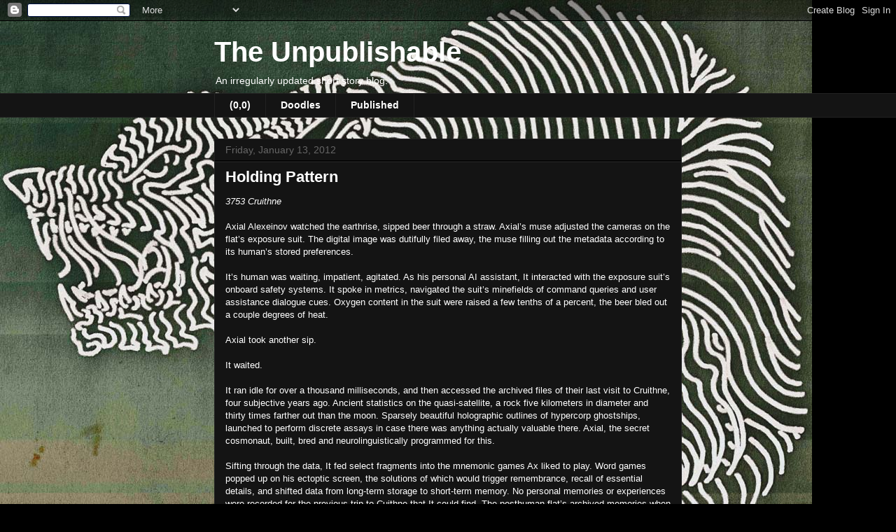

--- FILE ---
content_type: text/html; charset=UTF-8
request_url: http://www.the-unpublishable.com/2012/01/holding-pattern.html
body_size: 19244
content:
<!DOCTYPE html>
<html class='v2' dir='ltr' lang='en'>
<head>
<link href='https://www.blogger.com/static/v1/widgets/335934321-css_bundle_v2.css' rel='stylesheet' type='text/css'/>
<meta content='width=1100' name='viewport'/>
<meta content='text/html; charset=UTF-8' http-equiv='Content-Type'/>
<meta content='blogger' name='generator'/>
<link href='http://www.the-unpublishable.com/favicon.ico' rel='icon' type='image/x-icon'/>
<link href='http://www.the-unpublishable.com/2012/01/holding-pattern.html' rel='canonical'/>
<link rel="alternate" type="application/atom+xml" title="The Unpublishable - Atom" href="http://www.the-unpublishable.com/feeds/posts/default" />
<link rel="alternate" type="application/rss+xml" title="The Unpublishable - RSS" href="http://www.the-unpublishable.com/feeds/posts/default?alt=rss" />
<link rel="service.post" type="application/atom+xml" title="The Unpublishable - Atom" href="https://www.blogger.com/feeds/7478490912429914783/posts/default" />

<link rel="alternate" type="application/atom+xml" title="The Unpublishable - Atom" href="http://www.the-unpublishable.com/feeds/2217023571772662228/comments/default" />
<!--Can't find substitution for tag [blog.ieCssRetrofitLinks]-->
<meta content='http://www.the-unpublishable.com/2012/01/holding-pattern.html' property='og:url'/>
<meta content='Holding Pattern' property='og:title'/>
<meta content='A weekly writing blog of original weird fiction.' property='og:description'/>
<title>The Unpublishable: Holding Pattern</title>
<style id='page-skin-1' type='text/css'><!--
/*
-----------------------------------------------
Blogger Template Style
Name:     Awesome Inc.
Designer: Tina Chen
URL:      tinachen.org
----------------------------------------------- */
/* Variable definitions
====================
<Variable name="keycolor" description="Main Color" type="color" default="#ffffff"/>
<Group description="Page" selector="body">
<Variable name="body.font" description="Font" type="font"
default="normal normal 13px Arial, Tahoma, Helvetica, FreeSans, sans-serif"/>
<Variable name="body.background.color" description="Background Color" type="color" default="#000000"/>
<Variable name="body.text.color" description="Text Color" type="color" default="#ffffff"/>
</Group>
<Group description="Links" selector=".main-inner">
<Variable name="link.color" description="Link Color" type="color" default="#888888"/>
<Variable name="link.visited.color" description="Visited Color" type="color" default="#444444"/>
<Variable name="link.hover.color" description="Hover Color" type="color" default="#cccccc"/>
</Group>
<Group description="Blog Title" selector=".header h1">
<Variable name="header.font" description="Title Font" type="font"
default="normal bold 40px Arial, Tahoma, Helvetica, FreeSans, sans-serif"/>
<Variable name="header.text.color" description="Title Color" type="color" default="#ffffff" />
<Variable name="header.background.color" description="Header Background" type="color" default="transparent" />
</Group>
<Group description="Blog Description" selector=".header .description">
<Variable name="description.font" description="Font" type="font"
default="normal normal 14px Arial, Tahoma, Helvetica, FreeSans, sans-serif"/>
<Variable name="description.text.color" description="Text Color" type="color"
default="#ffffff" />
</Group>
<Group description="Tabs Text" selector=".tabs-inner .widget li a">
<Variable name="tabs.font" description="Font" type="font"
default="normal bold 14px Arial, Tahoma, Helvetica, FreeSans, sans-serif"/>
<Variable name="tabs.text.color" description="Text Color" type="color" default="#ffffff"/>
<Variable name="tabs.selected.text.color" description="Selected Color" type="color" default="#ffffff"/>
</Group>
<Group description="Tabs Background" selector=".tabs-outer .PageList">
<Variable name="tabs.background.color" description="Background Color" type="color" default="#141414"/>
<Variable name="tabs.selected.background.color" description="Selected Color" type="color" default="#444444"/>
<Variable name="tabs.border.color" description="Border Color" type="color" default="#222222"/>
</Group>
<Group description="Date Header" selector=".main-inner .widget h2.date-header, .main-inner .widget h2.date-header span">
<Variable name="date.font" description="Font" type="font"
default="normal normal 14px Arial, Tahoma, Helvetica, FreeSans, sans-serif"/>
<Variable name="date.text.color" description="Text Color" type="color" default="#666666"/>
<Variable name="date.border.color" description="Border Color" type="color" default="#222222"/>
</Group>
<Group description="Post Title" selector="h3.post-title, h4, h3.post-title a">
<Variable name="post.title.font" description="Font" type="font"
default="normal bold 22px Arial, Tahoma, Helvetica, FreeSans, sans-serif"/>
<Variable name="post.title.text.color" description="Text Color" type="color" default="#ffffff"/>
</Group>
<Group description="Post Background" selector=".post">
<Variable name="post.background.color" description="Background Color" type="color" default="#141414" />
<Variable name="post.border.color" description="Border Color" type="color" default="#222222" />
<Variable name="post.border.bevel.color" description="Bevel Color" type="color" default="#222222"/>
</Group>
<Group description="Gadget Title" selector="h2">
<Variable name="widget.title.font" description="Font" type="font"
default="normal bold 14px Arial, Tahoma, Helvetica, FreeSans, sans-serif"/>
<Variable name="widget.title.text.color" description="Text Color" type="color" default="#ffffff"/>
</Group>
<Group description="Gadget Text" selector=".sidebar .widget">
<Variable name="widget.font" description="Font" type="font"
default="normal normal 14px Arial, Tahoma, Helvetica, FreeSans, sans-serif"/>
<Variable name="widget.text.color" description="Text Color" type="color" default="#ffffff"/>
<Variable name="widget.alternate.text.color" description="Alternate Color" type="color" default="#666666"/>
</Group>
<Group description="Gadget Links" selector=".sidebar .widget">
<Variable name="widget.link.color" description="Link Color" type="color" default="#888888"/>
<Variable name="widget.link.visited.color" description="Visited Color" type="color" default="#444444"/>
<Variable name="widget.link.hover.color" description="Hover Color" type="color" default="#cccccc"/>
</Group>
<Group description="Gadget Background" selector=".sidebar .widget">
<Variable name="widget.background.color" description="Background Color" type="color" default="#141414"/>
<Variable name="widget.border.color" description="Border Color" type="color" default="#222222"/>
<Variable name="widget.border.bevel.color" description="Bevel Color" type="color" default="#000000"/>
</Group>
<Group description="Sidebar Background" selector=".column-left-inner .column-right-inner">
<Variable name="widget.outer.background.color" description="Background Color" type="color" default="transparent" />
</Group>
<Group description="Images" selector=".main-inner">
<Variable name="image.background.color" description="Background Color" type="color" default="transparent"/>
<Variable name="image.border.color" description="Border Color" type="color" default="transparent"/>
</Group>
<Group description="Feed" selector=".blog-feeds">
<Variable name="feed.text.color" description="Text Color" type="color" default="#ffffff"/>
</Group>
<Group description="Feed Links" selector=".blog-feeds">
<Variable name="feed.link.color" description="Link Color" type="color" default="#888888"/>
<Variable name="feed.link.visited.color" description="Visited Color" type="color" default="#444444"/>
<Variable name="feed.link.hover.color" description="Hover Color" type="color" default="#cccccc"/>
</Group>
<Group description="Pager" selector=".blog-pager">
<Variable name="pager.background.color" description="Background Color" type="color" default="#141414" />
</Group>
<Group description="Footer" selector=".footer-outer">
<Variable name="footer.background.color" description="Background Color" type="color" default="#141414" />
<Variable name="footer.text.color" description="Text Color" type="color" default="#ffffff" />
</Group>
<Variable name="title.shadow.spread" description="Title Shadow" type="length" default="-1px"/>
<Variable name="body.background" description="Body Background" type="background"
color="#000000"
default="$(color) none repeat scroll top left"/>
<Variable name="body.background.gradient.cap" description="Body Gradient Cap" type="url"
default="none"/>
<Variable name="body.background.size" description="Body Background Size" type="string" default="auto"/>
<Variable name="tabs.background.gradient" description="Tabs Background Gradient" type="url"
default="none"/>
<Variable name="header.background.gradient" description="Header Background Gradient" type="url" default="none" />
<Variable name="header.padding.top" description="Header Top Padding" type="length" default="22px" />
<Variable name="header.margin.top" description="Header Top Margin" type="length" default="0" />
<Variable name="header.margin.bottom" description="Header Bottom Margin" type="length" default="0" />
<Variable name="widget.padding.top" description="Widget Padding Top" type="length" default="8px" />
<Variable name="widget.padding.side" description="Widget Padding Side" type="length" default="15px" />
<Variable name="widget.outer.margin.top" description="Widget Top Margin" type="length" default="0" />
<Variable name="widget.outer.background.gradient" description="Gradient" type="url" default="none" />
<Variable name="widget.border.radius" description="Gadget Border Radius" type="length" default="0" />
<Variable name="outer.shadow.spread" description="Outer Shadow Size" type="length" default="0" />
<Variable name="date.header.border.radius.top" description="Date Header Border Radius Top" type="length" default="0" />
<Variable name="date.header.position" description="Date Header Position" type="length" default="15px" />
<Variable name="date.space" description="Date Space" type="length" default="30px" />
<Variable name="date.position" description="Date Float" type="string" default="static" />
<Variable name="date.padding.bottom" description="Date Padding Bottom" type="length" default="0" />
<Variable name="date.border.size" description="Date Border Size" type="length" default="0" />
<Variable name="date.background" description="Date Background" type="background" color="transparent"
default="$(color) none no-repeat scroll top left" />
<Variable name="date.first.border.radius.top" description="Date First top radius" type="length" default="0" />
<Variable name="date.last.space.bottom" description="Date Last Space Bottom" type="length"
default="20px" />
<Variable name="date.last.border.radius.bottom" description="Date Last bottom radius" type="length" default="0" />
<Variable name="post.first.padding.top" description="First Post Padding Top" type="length" default="0" />
<Variable name="image.shadow.spread" description="Image Shadow Size" type="length" default="0"/>
<Variable name="image.border.radius" description="Image Border Radius" type="length" default="0"/>
<Variable name="separator.outdent" description="Separator Outdent" type="length" default="15px" />
<Variable name="title.separator.border.size" description="Widget Title Border Size" type="length" default="1px" />
<Variable name="list.separator.border.size" description="List Separator Border Size" type="length" default="1px" />
<Variable name="shadow.spread" description="Shadow Size" type="length" default="0"/>
<Variable name="startSide" description="Side where text starts in blog language" type="automatic" default="left"/>
<Variable name="endSide" description="Side where text ends in blog language" type="automatic" default="right"/>
<Variable name="date.side" description="Side where date header is placed" type="string" default="right"/>
<Variable name="pager.border.radius.top" description="Pager Border Top Radius" type="length" default="0" />
<Variable name="pager.space.top" description="Pager Top Space" type="length" default="1em" />
<Variable name="footer.background.gradient" description="Background Gradient" type="url" default="none" />
<Variable name="mobile.background.size" description="Mobile Background Size" type="string"
default="auto"/>
<Variable name="mobile.background.overlay" description="Mobile Background Overlay" type="string"
default="transparent none repeat scroll top left"/>
<Variable name="mobile.button.color" description="Mobile Button Color" type="color" default="#ffffff" />
*/
/* Content
----------------------------------------------- */
body, .body-fauxcolumn-outer {
font: normal normal 13px Arial, Tahoma, Helvetica, FreeSans, sans-serif;
color: #ffffff;
background: #000000 url(https://blogger.googleusercontent.com/img/b/R29vZ2xl/AVvXsEjWzbZGCZstqT6uk2B4ByEPItn3lKUU8BRaQXHW5FsGxT17geWFX7zzBj2GWVpifu4nEsd3cN-iPQYNOugruwcPp2Y5E9f0XVoGVRXs8pXxEbQhonCZvxwb70BlcJpPysxM-fmzdGkQlIw/s1600/Rat2.jpg) no-repeat scroll top left;
}
html body .content-outer {
min-width: 0;
max-width: 100%;
width: 100%;
}
a:link {
text-decoration: none;
color: #888888;
}
a:visited {
text-decoration: none;
color: #444444;
}
a:hover {
text-decoration: underline;
color: #cccccc;
}
.body-fauxcolumn-outer .cap-top {
position: absolute;
z-index: 1;
height: 276px;
width: 100%;
background: transparent none repeat-x scroll top left;
_background-image: none;
}
/* Columns
----------------------------------------------- */
.content-inner {
padding: 0;
}
.header-inner .section {
margin: 0 16px;
}
.tabs-inner .section {
margin: 0 16px;
}
.main-inner {
padding-top: 30px;
}
.main-inner .column-center-inner,
.main-inner .column-left-inner,
.main-inner .column-right-inner {
padding: 0 5px;
}
*+html body .main-inner .column-center-inner {
margin-top: -30px;
}
#layout .main-inner .column-center-inner {
margin-top: 0;
}
/* Header
----------------------------------------------- */
.header-outer {
margin: 0 0 0 0;
background: transparent none repeat scroll 0 0;
}
.Header h1 {
font: normal bold 40px Arial, Tahoma, Helvetica, FreeSans, sans-serif;
color: #ffffff;
text-shadow: 0 0 -1px #000000;
}
.Header h1 a {
color: #ffffff;
}
.Header .description {
font: normal normal 14px Arial, Tahoma, Helvetica, FreeSans, sans-serif;
color: #ffffff;
}
.header-inner .Header .titlewrapper,
.header-inner .Header .descriptionwrapper {
padding-left: 0;
padding-right: 0;
margin-bottom: 0;
}
.header-inner .Header .titlewrapper {
padding-top: 22px;
}
/* Tabs
----------------------------------------------- */
.tabs-outer {
overflow: hidden;
position: relative;
background: #141414 none repeat scroll 0 0;
}
#layout .tabs-outer {
overflow: visible;
}
.tabs-cap-top, .tabs-cap-bottom {
position: absolute;
width: 100%;
border-top: 1px solid #222222;
}
.tabs-cap-bottom {
bottom: 0;
}
.tabs-inner .widget li a {
display: inline-block;
margin: 0;
padding: .6em 1.5em;
font: normal bold 14px Arial, Tahoma, Helvetica, FreeSans, sans-serif;
color: #ffffff;
border-top: 1px solid #222222;
border-bottom: 1px solid #222222;
border-left: 1px solid #222222;
height: 16px;
line-height: 16px;
}
.tabs-inner .widget li:last-child a {
border-right: 1px solid #222222;
}
.tabs-inner .widget li.selected a, .tabs-inner .widget li a:hover {
background: #444444 none repeat-x scroll 0 -100px;
color: #ffffff;
}
/* Headings
----------------------------------------------- */
h2 {
font: normal bold 14px Arial, Tahoma, Helvetica, FreeSans, sans-serif;
color: #ffffff;
}
/* Widgets
----------------------------------------------- */
.main-inner .section {
margin: 0 27px;
padding: 0;
}
.main-inner .column-left-outer,
.main-inner .column-right-outer {
margin-top: 0;
}
#layout .main-inner .column-left-outer,
#layout .main-inner .column-right-outer {
margin-top: 0;
}
.main-inner .column-left-inner,
.main-inner .column-right-inner {
background: transparent none repeat 0 0;
-moz-box-shadow: 0 0 0 rgba(0, 0, 0, .2);
-webkit-box-shadow: 0 0 0 rgba(0, 0, 0, .2);
-goog-ms-box-shadow: 0 0 0 rgba(0, 0, 0, .2);
box-shadow: 0 0 0 rgba(0, 0, 0, .2);
-moz-border-radius: 0;
-webkit-border-radius: 0;
-goog-ms-border-radius: 0;
border-radius: 0;
}
#layout .main-inner .column-left-inner,
#layout .main-inner .column-right-inner {
margin-top: 0;
}
.sidebar .widget {
font: normal normal 14px Arial, Tahoma, Helvetica, FreeSans, sans-serif;
color: #ffffff;
}
.sidebar .widget a:link {
color: #888888;
}
.sidebar .widget a:visited {
color: #444444;
}
.sidebar .widget a:hover {
color: #cccccc;
}
.sidebar .widget h2 {
text-shadow: 0 0 -1px #000000;
}
.main-inner .widget {
background-color: #141414;
border: 1px solid #222222;
padding: 0 15px 15px;
margin: 20px -16px;
-moz-box-shadow: 0 0 0 rgba(0, 0, 0, .2);
-webkit-box-shadow: 0 0 0 rgba(0, 0, 0, .2);
-goog-ms-box-shadow: 0 0 0 rgba(0, 0, 0, .2);
box-shadow: 0 0 0 rgba(0, 0, 0, .2);
-moz-border-radius: 0;
-webkit-border-radius: 0;
-goog-ms-border-radius: 0;
border-radius: 0;
}
.main-inner .widget h2 {
margin: 0 -15px;
padding: .6em 15px .5em;
border-bottom: 1px solid #000000;
}
.footer-inner .widget h2 {
padding: 0 0 .4em;
border-bottom: 1px solid #000000;
}
.main-inner .widget h2 + div, .footer-inner .widget h2 + div {
border-top: 1px solid #222222;
padding-top: 8px;
}
.main-inner .widget .widget-content {
margin: 0 -15px;
padding: 7px 15px 0;
}
.main-inner .widget ul, .main-inner .widget #ArchiveList ul.flat {
margin: -8px -15px 0;
padding: 0;
list-style: none;
}
.main-inner .widget #ArchiveList {
margin: -8px 0 0;
}
.main-inner .widget ul li, .main-inner .widget #ArchiveList ul.flat li {
padding: .5em 15px;
text-indent: 0;
color: #666666;
border-top: 1px solid #222222;
border-bottom: 1px solid #000000;
}
.main-inner .widget #ArchiveList ul li {
padding-top: .25em;
padding-bottom: .25em;
}
.main-inner .widget ul li:first-child, .main-inner .widget #ArchiveList ul.flat li:first-child {
border-top: none;
}
.main-inner .widget ul li:last-child, .main-inner .widget #ArchiveList ul.flat li:last-child {
border-bottom: none;
}
.post-body {
position: relative;
}
.main-inner .widget .post-body ul {
padding: 0 2.5em;
margin: .5em 0;
list-style: disc;
}
.main-inner .widget .post-body ul li {
padding: 0.25em 0;
margin-bottom: .25em;
color: #ffffff;
border: none;
}
.footer-inner .widget ul {
padding: 0;
list-style: none;
}
.widget .zippy {
color: #666666;
}
/* Posts
----------------------------------------------- */
body .main-inner .Blog {
padding: 0;
margin-bottom: 1em;
background-color: transparent;
border: none;
-moz-box-shadow: 0 0 0 rgba(0, 0, 0, 0);
-webkit-box-shadow: 0 0 0 rgba(0, 0, 0, 0);
-goog-ms-box-shadow: 0 0 0 rgba(0, 0, 0, 0);
box-shadow: 0 0 0 rgba(0, 0, 0, 0);
}
.main-inner .section:last-child .Blog:last-child {
padding: 0;
margin-bottom: 1em;
}
.main-inner .widget h2.date-header {
margin: 0 -15px 1px;
padding: 0 0 0 0;
font: normal normal 14px Arial, Tahoma, Helvetica, FreeSans, sans-serif;
color: #666666;
background: transparent none no-repeat scroll top left;
border-top: 0 solid #222222;
border-bottom: 1px solid #000000;
-moz-border-radius-topleft: 0;
-moz-border-radius-topright: 0;
-webkit-border-top-left-radius: 0;
-webkit-border-top-right-radius: 0;
border-top-left-radius: 0;
border-top-right-radius: 0;
position: static;
bottom: 100%;
right: 15px;
text-shadow: 0 0 -1px #000000;
}
.main-inner .widget h2.date-header span {
font: normal normal 14px Arial, Tahoma, Helvetica, FreeSans, sans-serif;
display: block;
padding: .5em 15px;
border-left: 0 solid #222222;
border-right: 0 solid #222222;
}
.date-outer {
position: relative;
margin: 30px 0 20px;
padding: 0 15px;
background-color: #141414;
border: 1px solid #222222;
-moz-box-shadow: 0 0 0 rgba(0, 0, 0, .2);
-webkit-box-shadow: 0 0 0 rgba(0, 0, 0, .2);
-goog-ms-box-shadow: 0 0 0 rgba(0, 0, 0, .2);
box-shadow: 0 0 0 rgba(0, 0, 0, .2);
-moz-border-radius: 0;
-webkit-border-radius: 0;
-goog-ms-border-radius: 0;
border-radius: 0;
}
.date-outer:first-child {
margin-top: 0;
}
.date-outer:last-child {
margin-bottom: 20px;
-moz-border-radius-bottomleft: 0;
-moz-border-radius-bottomright: 0;
-webkit-border-bottom-left-radius: 0;
-webkit-border-bottom-right-radius: 0;
-goog-ms-border-bottom-left-radius: 0;
-goog-ms-border-bottom-right-radius: 0;
border-bottom-left-radius: 0;
border-bottom-right-radius: 0;
}
.date-posts {
margin: 0 -15px;
padding: 0 15px;
clear: both;
}
.post-outer, .inline-ad {
border-top: 1px solid #222222;
margin: 0 -15px;
padding: 15px 15px;
}
.post-outer {
padding-bottom: 10px;
}
.post-outer:first-child {
padding-top: 0;
border-top: none;
}
.post-outer:last-child, .inline-ad:last-child {
border-bottom: none;
}
.post-body {
position: relative;
}
.post-body img {
padding: 8px;
background: #222222;
border: 1px solid transparent;
-moz-box-shadow: 0 0 0 rgba(0, 0, 0, .2);
-webkit-box-shadow: 0 0 0 rgba(0, 0, 0, .2);
box-shadow: 0 0 0 rgba(0, 0, 0, .2);
-moz-border-radius: 0;
-webkit-border-radius: 0;
border-radius: 0;
}
h3.post-title, h4 {
font: normal bold 22px Arial, Tahoma, Helvetica, FreeSans, sans-serif;
color: #ffffff;
}
h3.post-title a {
font: normal bold 22px Arial, Tahoma, Helvetica, FreeSans, sans-serif;
color: #ffffff;
}
h3.post-title a:hover {
color: #cccccc;
text-decoration: underline;
}
.post-header {
margin: 0 0 1em;
}
.post-body {
line-height: 1.4;
}
.post-outer h2 {
color: #ffffff;
}
.post-footer {
margin: 1.5em 0 0;
}
#blog-pager {
padding: 15px;
font-size: 120%;
background-color: #141414;
border: 1px solid #222222;
-moz-box-shadow: 0 0 0 rgba(0, 0, 0, .2);
-webkit-box-shadow: 0 0 0 rgba(0, 0, 0, .2);
-goog-ms-box-shadow: 0 0 0 rgba(0, 0, 0, .2);
box-shadow: 0 0 0 rgba(0, 0, 0, .2);
-moz-border-radius: 0;
-webkit-border-radius: 0;
-goog-ms-border-radius: 0;
border-radius: 0;
-moz-border-radius-topleft: 0;
-moz-border-radius-topright: 0;
-webkit-border-top-left-radius: 0;
-webkit-border-top-right-radius: 0;
-goog-ms-border-top-left-radius: 0;
-goog-ms-border-top-right-radius: 0;
border-top-left-radius: 0;
border-top-right-radius-topright: 0;
margin-top: 1em;
}
.blog-feeds, .post-feeds {
margin: 1em 0;
text-align: center;
color: #ffffff;
}
.blog-feeds a, .post-feeds a {
color: #888888;
}
.blog-feeds a:visited, .post-feeds a:visited {
color: #444444;
}
.blog-feeds a:hover, .post-feeds a:hover {
color: #cccccc;
}
.post-outer .comments {
margin-top: 2em;
}
/* Comments
----------------------------------------------- */
.comments .comments-content .icon.blog-author {
background-repeat: no-repeat;
background-image: url([data-uri]);
}
.comments .comments-content .loadmore a {
border-top: 1px solid #222222;
border-bottom: 1px solid #222222;
}
.comments .continue {
border-top: 2px solid #222222;
}
/* Footer
----------------------------------------------- */
.footer-outer {
margin: -0 0 -1px;
padding: 0 0 0;
color: #ffffff;
overflow: hidden;
}
.footer-fauxborder-left {
border-top: 1px solid #222222;
background: #141414 none repeat scroll 0 0;
-moz-box-shadow: 0 0 0 rgba(0, 0, 0, .2);
-webkit-box-shadow: 0 0 0 rgba(0, 0, 0, .2);
-goog-ms-box-shadow: 0 0 0 rgba(0, 0, 0, .2);
box-shadow: 0 0 0 rgba(0, 0, 0, .2);
margin: 0 -0;
}
/* Mobile
----------------------------------------------- */
body.mobile {
background-size: auto;
}
.mobile .body-fauxcolumn-outer {
background: transparent none repeat scroll top left;
}
*+html body.mobile .main-inner .column-center-inner {
margin-top: 0;
}
.mobile .main-inner .widget {
padding: 0 0 15px;
}
.mobile .main-inner .widget h2 + div,
.mobile .footer-inner .widget h2 + div {
border-top: none;
padding-top: 0;
}
.mobile .footer-inner .widget h2 {
padding: 0.5em 0;
border-bottom: none;
}
.mobile .main-inner .widget .widget-content {
margin: 0;
padding: 7px 0 0;
}
.mobile .main-inner .widget ul,
.mobile .main-inner .widget #ArchiveList ul.flat {
margin: 0 -15px 0;
}
.mobile .main-inner .widget h2.date-header {
right: 0;
}
.mobile .date-header span {
padding: 0.4em 0;
}
.mobile .date-outer:first-child {
margin-bottom: 0;
border: 1px solid #222222;
-moz-border-radius-topleft: 0;
-moz-border-radius-topright: 0;
-webkit-border-top-left-radius: 0;
-webkit-border-top-right-radius: 0;
-goog-ms-border-top-left-radius: 0;
-goog-ms-border-top-right-radius: 0;
border-top-left-radius: 0;
border-top-right-radius: 0;
}
.mobile .date-outer {
border-color: #222222;
border-width: 0 1px 1px;
}
.mobile .date-outer:last-child {
margin-bottom: 0;
}
.mobile .main-inner {
padding: 0;
}
.mobile .header-inner .section {
margin: 0;
}
.mobile .blog-posts {
padding: 0 10px;
}
.mobile .post-outer, .mobile .inline-ad {
padding: 5px 0;
}
.mobile .tabs-inner .section {
margin: 0 10px;
}
.mobile .main-inner .widget h2 {
margin: 0;
padding: 0;
}
.mobile .main-inner .widget h2.date-header span {
padding: 0;
}
.mobile .main-inner .widget .widget-content {
margin: 0;
padding: 7px 0 0;
}
.mobile #blog-pager {
border: 1px solid transparent;
background: #141414 none repeat scroll 0 0;
}
.mobile .main-inner .column-left-inner,
.mobile .main-inner .column-right-inner {
background: transparent none repeat 0 0;
-moz-box-shadow: none;
-webkit-box-shadow: none;
-goog-ms-box-shadow: none;
box-shadow: none;
}
.mobile .date-posts {
margin: 0;
padding: 0;
}
.mobile .footer-fauxborder-left {
margin: 0;
border-top: inherit;
}
.mobile .main-inner .section:last-child .Blog:last-child {
margin-bottom: 0;
}
.mobile-index-contents {
color: #ffffff;
}
.mobile .mobile-link-button {
background: #888888 none repeat scroll 0 0;
}
.mobile-link-button a:link, .mobile-link-button a:visited {
color: #ffffff;
}
.mobile .tabs-inner .PageList .widget-content {
background: transparent;
border-top: 1px solid;
border-color: #222222;
color: #ffffff;
}
.mobile .tabs-inner .PageList .widget-content .pagelist-arrow {
border-left: 1px solid #222222;
}

--></style>
<style id='template-skin-1' type='text/css'><!--
body {
min-width: 700px;
}
.content-outer, .content-fauxcolumn-outer, .region-inner {
min-width: 700px;
max-width: 700px;
_width: 700px;
}
.main-inner .columns {
padding-left: 0px;
padding-right: 0px;
}
.main-inner .fauxcolumn-center-outer {
left: 0px;
right: 0px;
/* IE6 does not respect left and right together */
_width: expression(this.parentNode.offsetWidth -
parseInt("0px") -
parseInt("0px") + 'px');
}
.main-inner .fauxcolumn-left-outer {
width: 0px;
}
.main-inner .fauxcolumn-right-outer {
width: 0px;
}
.main-inner .column-left-outer {
width: 0px;
right: 100%;
margin-left: -0px;
}
.main-inner .column-right-outer {
width: 0px;
margin-right: -0px;
}
#layout {
min-width: 0;
}
#layout .content-outer {
min-width: 0;
width: 800px;
}
#layout .region-inner {
min-width: 0;
width: auto;
}
body#layout div.add_widget {
padding: 8px;
}
body#layout div.add_widget a {
margin-left: 32px;
}
--></style>
<style>
    body {background-image:url(http\:\/\/1.bp.blogspot.com\/-er5HG7ezgwI\/TaOY9CrHW8I\/AAAAAAAAAAQ\/rQYHwmUrp6g\/s1600\/Rat2.jpg);}
    
@media (max-width: 200px) { body {background-image:url(http\:\/\/1.bp.blogspot.com\/-er5HG7ezgwI\/TaOY9CrHW8I\/AAAAAAAAAAQ\/rQYHwmUrp6g\/w200\/Rat2.jpg);}}
@media (max-width: 400px) and (min-width: 201px) { body {background-image:url(http\:\/\/1.bp.blogspot.com\/-er5HG7ezgwI\/TaOY9CrHW8I\/AAAAAAAAAAQ\/rQYHwmUrp6g\/w400\/Rat2.jpg);}}
@media (max-width: 800px) and (min-width: 401px) { body {background-image:url(http\:\/\/1.bp.blogspot.com\/-er5HG7ezgwI\/TaOY9CrHW8I\/AAAAAAAAAAQ\/rQYHwmUrp6g\/w800\/Rat2.jpg);}}
@media (max-width: 1200px) and (min-width: 801px) { body {background-image:url(http\:\/\/1.bp.blogspot.com\/-er5HG7ezgwI\/TaOY9CrHW8I\/AAAAAAAAAAQ\/rQYHwmUrp6g\/w1200\/Rat2.jpg);}}
/* Last tag covers anything over one higher than the previous max-size cap. */
@media (min-width: 1201px) { body {background-image:url(http\:\/\/1.bp.blogspot.com\/-er5HG7ezgwI\/TaOY9CrHW8I\/AAAAAAAAAAQ\/rQYHwmUrp6g\/w1600\/Rat2.jpg);}}
  </style>
<link href='https://www.blogger.com/dyn-css/authorization.css?targetBlogID=7478490912429914783&amp;zx=5e0d3e63-0a4a-412a-ab61-f5b3786e3e0e' media='none' onload='if(media!=&#39;all&#39;)media=&#39;all&#39;' rel='stylesheet'/><noscript><link href='https://www.blogger.com/dyn-css/authorization.css?targetBlogID=7478490912429914783&amp;zx=5e0d3e63-0a4a-412a-ab61-f5b3786e3e0e' rel='stylesheet'/></noscript>
<meta name='google-adsense-platform-account' content='ca-host-pub-1556223355139109'/>
<meta name='google-adsense-platform-domain' content='blogspot.com'/>

</head>
<body class='loading'>
<div class='navbar section' id='navbar' name='Navbar'><div class='widget Navbar' data-version='1' id='Navbar1'><script type="text/javascript">
    function setAttributeOnload(object, attribute, val) {
      if(window.addEventListener) {
        window.addEventListener('load',
          function(){ object[attribute] = val; }, false);
      } else {
        window.attachEvent('onload', function(){ object[attribute] = val; });
      }
    }
  </script>
<div id="navbar-iframe-container"></div>
<script type="text/javascript" src="https://apis.google.com/js/platform.js"></script>
<script type="text/javascript">
      gapi.load("gapi.iframes:gapi.iframes.style.bubble", function() {
        if (gapi.iframes && gapi.iframes.getContext) {
          gapi.iframes.getContext().openChild({
              url: 'https://www.blogger.com/navbar/7478490912429914783?po\x3d2217023571772662228\x26origin\x3dhttp://www.the-unpublishable.com',
              where: document.getElementById("navbar-iframe-container"),
              id: "navbar-iframe"
          });
        }
      });
    </script><script type="text/javascript">
(function() {
var script = document.createElement('script');
script.type = 'text/javascript';
script.src = '//pagead2.googlesyndication.com/pagead/js/google_top_exp.js';
var head = document.getElementsByTagName('head')[0];
if (head) {
head.appendChild(script);
}})();
</script>
</div></div>
<div class='body-fauxcolumns'>
<div class='fauxcolumn-outer body-fauxcolumn-outer'>
<div class='cap-top'>
<div class='cap-left'></div>
<div class='cap-right'></div>
</div>
<div class='fauxborder-left'>
<div class='fauxborder-right'></div>
<div class='fauxcolumn-inner'>
</div>
</div>
<div class='cap-bottom'>
<div class='cap-left'></div>
<div class='cap-right'></div>
</div>
</div>
</div>
<div class='content'>
<div class='content-fauxcolumns'>
<div class='fauxcolumn-outer content-fauxcolumn-outer'>
<div class='cap-top'>
<div class='cap-left'></div>
<div class='cap-right'></div>
</div>
<div class='fauxborder-left'>
<div class='fauxborder-right'></div>
<div class='fauxcolumn-inner'>
</div>
</div>
<div class='cap-bottom'>
<div class='cap-left'></div>
<div class='cap-right'></div>
</div>
</div>
</div>
<div class='content-outer'>
<div class='content-cap-top cap-top'>
<div class='cap-left'></div>
<div class='cap-right'></div>
</div>
<div class='fauxborder-left content-fauxborder-left'>
<div class='fauxborder-right content-fauxborder-right'></div>
<div class='content-inner'>
<header>
<div class='header-outer'>
<div class='header-cap-top cap-top'>
<div class='cap-left'></div>
<div class='cap-right'></div>
</div>
<div class='fauxborder-left header-fauxborder-left'>
<div class='fauxborder-right header-fauxborder-right'></div>
<div class='region-inner header-inner'>
<div class='header section' id='header' name='Header'><div class='widget Header' data-version='1' id='Header1'>
<div id='header-inner'>
<div class='titlewrapper'>
<h1 class='title'>
<a href='http://www.the-unpublishable.com/'>
The Unpublishable
</a>
</h1>
</div>
<div class='descriptionwrapper'>
<p class='description'><span>An irregularly updated short story blog.</span></p>
</div>
</div>
</div></div>
</div>
</div>
<div class='header-cap-bottom cap-bottom'>
<div class='cap-left'></div>
<div class='cap-right'></div>
</div>
</div>
</header>
<div class='tabs-outer'>
<div class='tabs-cap-top cap-top'>
<div class='cap-left'></div>
<div class='cap-right'></div>
</div>
<div class='fauxborder-left tabs-fauxborder-left'>
<div class='fauxborder-right tabs-fauxborder-right'></div>
<div class='region-inner tabs-inner'>
<div class='tabs section' id='crosscol' name='Cross-Column'><div class='widget PageList' data-version='1' id='PageList1'>
<h2>Pages</h2>
<div class='widget-content'>
<ul>
<li>
<a href='http://www.the-unpublishable.com/'>(0,0)</a>
</li>
<li>
<a href='http://www.the-unpublishable.com/p/doodles.html'>Doodles</a>
</li>
<li>
<a href='http://www.the-unpublishable.com/p/published.html'>Published</a>
</li>
</ul>
<div class='clear'></div>
</div>
</div></div>
<div class='tabs no-items section' id='crosscol-overflow' name='Cross-Column 2'></div>
</div>
</div>
<div class='tabs-cap-bottom cap-bottom'>
<div class='cap-left'></div>
<div class='cap-right'></div>
</div>
</div>
<div class='main-outer'>
<div class='main-cap-top cap-top'>
<div class='cap-left'></div>
<div class='cap-right'></div>
</div>
<div class='fauxborder-left main-fauxborder-left'>
<div class='fauxborder-right main-fauxborder-right'></div>
<div class='region-inner main-inner'>
<div class='columns fauxcolumns'>
<div class='fauxcolumn-outer fauxcolumn-center-outer'>
<div class='cap-top'>
<div class='cap-left'></div>
<div class='cap-right'></div>
</div>
<div class='fauxborder-left'>
<div class='fauxborder-right'></div>
<div class='fauxcolumn-inner'>
</div>
</div>
<div class='cap-bottom'>
<div class='cap-left'></div>
<div class='cap-right'></div>
</div>
</div>
<div class='fauxcolumn-outer fauxcolumn-left-outer'>
<div class='cap-top'>
<div class='cap-left'></div>
<div class='cap-right'></div>
</div>
<div class='fauxborder-left'>
<div class='fauxborder-right'></div>
<div class='fauxcolumn-inner'>
</div>
</div>
<div class='cap-bottom'>
<div class='cap-left'></div>
<div class='cap-right'></div>
</div>
</div>
<div class='fauxcolumn-outer fauxcolumn-right-outer'>
<div class='cap-top'>
<div class='cap-left'></div>
<div class='cap-right'></div>
</div>
<div class='fauxborder-left'>
<div class='fauxborder-right'></div>
<div class='fauxcolumn-inner'>
</div>
</div>
<div class='cap-bottom'>
<div class='cap-left'></div>
<div class='cap-right'></div>
</div>
</div>
<!-- corrects IE6 width calculation -->
<div class='columns-inner'>
<div class='column-center-outer'>
<div class='column-center-inner'>
<div class='main section' id='main' name='Main'><div class='widget Blog' data-version='1' id='Blog1'>
<div class='blog-posts hfeed'>

          <div class="date-outer">
        
<h2 class='date-header'><span>Friday, January 13, 2012</span></h2>

          <div class="date-posts">
        
<div class='post-outer'>
<div class='post hentry uncustomized-post-template' itemprop='blogPost' itemscope='itemscope' itemtype='http://schema.org/BlogPosting'>
<meta content='7478490912429914783' itemprop='blogId'/>
<meta content='2217023571772662228' itemprop='postId'/>
<a name='2217023571772662228'></a>
<h3 class='post-title entry-title' itemprop='name'>
Holding Pattern
</h3>
<div class='post-header'>
<div class='post-header-line-1'></div>
</div>
<div class='post-body entry-content' id='post-body-2217023571772662228' itemprop='description articleBody'>
<span style="font-style: italic;">3753 Cruithne</span><br />
<br />
Axial Alexeinov watched the earthrise, sipped beer through a straw.  Axial&#8217;s muse adjusted the cameras on the flat&#8217;s exposure suit. The  digital image was dutifully filed away, the muse filling out the  metadata according to its human&#8217;s stored preferences.<br />
<br />
It&#8217;s human was waiting, impatient, agitated. As his personal AI  assistant, It interacted with the exposure suit&#8217;s onboard safety  systems. It spoke in metrics, navigated the suit&#8217;s minefields of command  queries and user assistance dialogue cues. Oxygen content in the suit  were raised a few tenths of a percent, the beer bled out a couple  degrees of heat.<br />
<br />
Axial took another sip.<br />
<br />
It waited.<br />
<br />
It ran idle for over a thousand milliseconds, and then accessed the  archived files of their last visit to Cruithne, four subjective years  ago. Ancient statistics on the quasi-satellite, a rock five kilometers  in diameter and thirty times farther out than the moon. Sparsely  beautiful holographic outlines of hypercorp ghostships, launched to  perform discrete assays in case there was anything actually valuable  there. Axial, the secret cosmonaut, built, bred and neurolinguistically  programmed for this.<br />
<br />
Sifting through the data, It fed select fragments into the mnemonic  games Ax liked to play. Word games popped up on his ectoptic screen, the  solutions of which would trigger remembrance, recall of essential  details, and shifted data from long-term storage to short-term memory.  No personal memories or experiences were recorded for the previous trip  to Cuithne that It could find. The posthuman flat&#8217;s archived memories  when no longer useful, reloading them to short-term recall only when  instant recognition, knowledge, and action were desired.<br />
<br />
It measured Axial&#8217;s progress, keeping score, shifting the games and  key-data to measure recall and retention. As the amount of data It fed  to the human flat increased, It stepped up the complexity of the games,  moving from word puzzles to pattern games, the data coded in mnemonic  cycles for quick recall of long strings of facts.<br />
<br />
A squawk of ghostly echoes flitted through Axial&#8217;s earpieces, and  the flat froze. It paused the games as Axial paid attention to the weak  radio traffic. Software analysis identified Henq&#8217;s voice. It engaged  word recognition immediately. Something about cocoons.<br />
<br />
It registered a sudden shift of biometric data, and sampled it for  further analysis. The exposure suit registered increased air intake,  heightened pulse rate, a sharp rise of pheromones in the scrubbers. The  ectoptic screen&#8217;s eye-motion sensors showed the human&#8217;s eyes had opened  wider and dilated. Dozens of other innocuous sensors chimed in their  supporting data.<br />
<br />
It came to the conclusion that Axial was afraid.<br />
<br />
It was programmed to respond to this result, in this place. It  accessed a read-only memory cache, almost four standard years old. One  of the black vaults of Axial&#8217;s memory, experiences that had been  encrypted and stored. The effects of the memories were still evident in  the flat&#8217;s personality, but not subject to general recall.<br />
Locked files, erased memories. All that remained was a fear of spiders.<br />
<br />
It unlocked the memories and began the instant replay.<br />
<br />
#<br />
<br />
Gilles swooshed softly down the access tunnel in hir mechacrab  morph, its legs and claws curled up tightly against its hide. The biorg  cannonballed down the microgravity well toward Cruithne&#8217;s center,  crushing through elastic cobweb curtains and architecture. The soft  chatter of eight billion spider legs and fifteen billion wings filled  the space, and Gilles&#8217; muse sampled the audio for later use. The sound  gave context and contour to the purely speculative maps the Firewall  agent had given them, but the sonic map hir muse was putting together  was still sketchy due to the odd acoustics.<br />
<br />
The air seethed with mutated insect life, generations of  fast-multiplying fruit flies whose few chromosomes warped quickly and  easily from the radiation emitted by Cruithne&#8217;s power source. Preying on  the flies were genetically-engineered arachnids, tiny hairy grey things  that spun impossible low-gravity webs and waged feasting wars on the  flitting things. All for the amusement of the big brains in Cruithne&#8217;s  rotten core.<br />
Gilles sang softly to the rhythm, and hir muse provided a beat, slow  and melodious, internal audio only. Hir muse controlled the descent with  puffs of compressed air, timing the speed of descent to the tempo of  the beat.<br />
<br />
Dead insect matter drifted lazily through the air as organic snow  until caught by some six-winged chitinous fly or stuck to a sticky  strand of spider silk. The gene-spiders had formed curtains to catch  this bounty, and as the biorg shell burst through them it became matted  and covered with silk and the tiny clinging passengers. The mechacrab  was sealed tight against atmosphere and vacuum, but spider and fly eggs  could find their way into any crevice or cranny on the morph. Gilles  would not want to take the critters back aboard the ship.<br />
In the last fifty meters of the freefall, hir muse timed the  counter-thrust bursts with the dying beat. Gilles listened and sang a  cappella as ze floated just above the access hatch. Hir muse coordinated  the dozens of tiny shutters and wipers that cleaned silk and detritus  away from hir optical sensors and electronic eyes. The crab-legs  stretched out, magnets clunking as the appendages anchored themselves  around the access hatch.<br />
<br />
Hir muse dampened secondary sensory data input as the biorg focused  hir attention on the forward tool-limbs, cracking into the access  hatchway&#8217;s electronics. Spiders and flies crawled over everything. The  spiders from the interior were white and grubby-looking things which  preyed on the grey hairy spiders in the shaft. Gilles&#8217; tiny, delicate  tool limbs had to wade through a spider war as ze tapped into the  system.<br />
Gilles&#8217; muse registered a mental aria of success as the access hatch  began to open. Mephitic vapors, heavy with oxygen and the thousand  scents of insect life and decomposition spilled forth, and a pale waxy  tide crawled out as the gap widened. The biorg instinctively recoiled,  and hir muse responded by closing the shutters on all non-mandatory  sensors again.<br />
<br />
Sealed and blind once more, the mechacrab climbed into the crawling hole.<br />
<br />
#<br />
<br />
Nigh weightless, Henq slipped through the airlock door and into the  sepulcher of a million flies. Hir shadow passed over mummified corpses  wrapped in dried silk under hir feet. The neuter splicer stared at the  cocoons on the wall for a moment, sent a brief communication to Axial.  Floating forward, Henq groped the wall, gloves feeling beneath the  macabre shrouds for the controls. Xuyen, hir muse, used tactile pulses  to guide hands and fingers to the proper combination.<br />
<br />
Bright sunlight dimmed as the outer doors closed again. The burst of  air from the vents broke loose the petrified web, filling the air with  long-dead spider-things that had too many legs and no eyes. Xuyen tried  the local mesh, failed. Snatches of encoded traffic suggested the system  software was at least ten years old. Xuyen fell back on older  communication protocols, tried again. The system did not respond.<br />
<br />
The splicer triggered a wide-spectrum light the chestpiece of hir  exposure suit. Xuyen automatically brought up the visual overlay Henq  preferred. The frequency data was converted down to something within the  splicer&#8217;s visual range, presented as a color-wash that cycled from  infrared to ultraviolet every fifteen seconds.<br />
The air lock opened into a fifty-meter wide corridor bored straight  down into the heart of the rock. Criss-crossing the corridor were  suspension bridges of ridged webbing, strand woven on strand in  intricate braided cables. Invisible to the naked eye but apparent under  the light were monofilament strands, drawn taut and hidden by the  crisscrossing webs.<br />
<br />
&#8220;Jumping into a blender.&#8221; Henq subvocalized. &#8220;Xuyen: climbing mode.&#8221;<br />
<br />
Xuyen responded automatically, reconfiguring the exposure suit for  climbing. Wire-like claws extruded from gauntlets and boots. Inner  cushions inflated and elastic bands cinched to give greater support to  back muscles. Joints expanded at the shoulder to provide greater freedom  of movement. <br />
<br />
Henq climbed, head first. Xuyen synced to the internal gyroscope,  working to adjust the splicer&#8217;s kinesthetic senses on-the-fly. The  suit&#8217;s claws scraped through webs and punched into rock. With a secure  hold, a slight twist would launch a micro-piton, already threaded with a  belay line that spooled out above and behind hir.<br />
Xuyen helped map a path through the monofilament defenses, using  tactile tugs. The path often took Henq through the spider nests. By the  time ze&#8217;d dropped thirty meters hir faceplate was obscured with silk,  bug crap, and pale wriggling things. Xuyen adjusted the internal  sponge-wipers to keep sweat out of the splicer&#8217;s eyes as ze climbed.<br />
<br />
At the bottom, the security door was armed and active. Henq scanned  the bottom of the shaft, focused on a section of the wall a few meters  from the wall that refracted the wide-spectrum light differently. Xuyen  opened a comm channel to Axial back outside as Henq cleared away the  false rock with hir climbing claws. With the access panel exposed, Henq  quickly pried it open and attached the router device. Henq let hirself  float freely, attached by the final belay tether.<br />
<br />
&#8220;Xuyen: Tharsis Plateau.&#8221; Henq subvocalised. Xuyen began the simulation.<br />
<br />
#<br />
<br />
Gwynn waited as hir gwynnettes synchronized hir echoes&#8217; two-pronged  assault. At the same millisecond, the Gwynn-þ and Gwynn-ð accessed  Cruithne&#8217;s secure system. From its holding pattern around the  quasi-satellite, the <span style="font-style: italic;">Analytical Engine that Could</span>  the infomorphs&#8217; signal was broadcast to the routing devices hir  partners had secured. Gwynn&#8217;s exploit gave the infomorphs access to the  system proper, the dual breach slipping past the aging spypost&#8217;s  firewall. The gwynnettes routed an XP feed back from Þ and ð. The  Cruithne system was a digital spider&#8217;s web, eight-legged programs with  glowing abdomens skittering through the artificial night. After years of  solitary confinement, Cruithne&#8217;s posthuman intelligence had made the  system a Byzantine map of its own mind.<br />
<br />
Gwynn idled a moment to get hir bearings while hir gwynnettes picked  apart the details of the system. The gwynnettes were a gestalt muse AI,  each part a personality fragment of Gwynn, an extension of hir digital  self, and ze rarely differentiated between hir internal voice and the  gwynnettes&#8217; internal communications. Hir gwynnettes fed mission data  into hir consciousness. Cruithne, spypost. The central core was little  more than a shoal of cerebral tissue, a coral-like mass of cloned brain  matter organized to process the massive data the spypost covertly  assembled from its distant, quiet observation of T.I.T.A.N.-ravaged  Earth.<br />
<br />
Ð moved more quickly from hir access point, heading along a lambent  strand toward the communication center. Gwynnettes commented and  scrutinized Gwynn-ð&#8217;s sensory feed, mapping hir position within the  system.<br />
<br />
Þ followed the data-spiders to the center of the web, slinking along  with hir best stealth program. The gwynnettes measured the time the  hack was taking, checking it against the air remaining for the three  morphs on the surface. The chatter in the back of Gwynn&#8217;s mind comforted  hir.<br />
<br />
The center of the web contained a hoary, fractal orb of milling  spider legs engrossed in its latest project: a blind, armored spider  which bore more of a resemblance to a cockroach than an arachnid.  Twittering in hir backmind, one of the gwynnettes suggested that the  posthuman intellect had turned to genecrafted spiders as a cure for its  loneliness. Þ&#8217;s discreet search of the files turned up treatises on  artificial evolution, war game scenarios, diary entries about the  conflict against the hated descendents of the original insect&#8212;the poor,  lost flies which had been trapped here when the spypost on Cruithne was  first built.<br />
<br />
Taking advantage of the engrossed posthuman, þ sampled its traffic  and captured his command codes, which ze routed it through Gwynn to ð.  To the darkcast array, it was an order straight from the posthuman  intellect at Cruithne&#8217;s core. Authorized, the equipment powered up and  began broadcasting the spysat&#8217;s carefully hoarded intel. <br />
<br />
In the web-center, þ worked to filter the signals from reaching the  posthuman brain-shoal. Data-spiders squished and vanished as ze blocked  them. The gwynnettes chittered in hir backmind, painting out which  messages to block and which to let pass, and screamed a little with each  shift and movement the fractal spider-orb made.<br />
<br />
#<br />
<br />
Xu Lin was meditating when the dataflow began, but she let Mother  handle it. The Firewall agent felt she had chosen well in these new  contacts. The next part of their task would be more difficult.<br />
<br />
Mother shunted the incoming darkcast into secure datastorage. The  data would need to be decrypted, and then sifted for the keywords Xu Lin  would be interested in. The muse did not mind. Ze had no sense of time  any more, no ability to experience or understand boredom. Ze would do  anything for hir daughter.<br />
Following hir script, Mother alerted the authorities on Luna of the <span style="font-style: italic;">Analytical Engine</span>&#8217;s  approach, the warrant for their arrest under Jovian law, began the  pre-extradition procedure. If hir daughter&#8217;s agents did as instructed,  they would be apprehended in cislunar space.<br />
<br />
Xu Lin finished her meditation, and found Mother had set her drugs  out before her. While Mother knew Xu Lin was not particularly attached  to this morph, ze also knew bodies were scarce and should be  well-maintained. It would hardly due for hir daughter to age or get  flabby through neglect. Not yet, anyway.<br />
<br />
Not unless necessary for the  mission.<br />
<br />
It was almost a ritual, between the two of them. Mother made the  preparations, and Xu Lin followed through her exercises, her beauty  treatments, her education courses and her ritual medication. Xu Lin had  only to exist while she had Mother to look after her, to remember for  her.<br />
<br />
&#8220;Entertainment,&#8221; Mother said, and Xu Lin smiled.<br />
<br />
The door opened and a short, skinny androgynous figure stepped in,  all naked flesh and goosebumps. Dragon-shapes of nanotattoo barcodes  crawled across hir belly, climbed up hir ribs, circled a smooth and  flawless breast.<br />
<br />
&#8220;Oh Mother.&#8221; Xu Lin said. &#8220;You shouldn&#8217;t have.&#8221;<br />
<br />
Mother was silent. Ze said nothing as hir daughter began, again, to do the things she enjoyed doing so well.<br />
This time would be different.<br />
<br />
Coitus was brief, interrupted. Mother said nothing as the  Terragenesis agents came, as the lover&#8217;s head erupted, spattering her  daughter&#8217;s face and tits with brains and implant-tech. She didn&#8217;t bother  to listen as they arrested her, the charges against her.<br />
<br />
&#8220;I&#8217;m sorry Xu Lin.&#8221; Mother said. &#8220;It is for your own good.&#8221;<br />
<br />
&#8220;Mother?&#8221; she subvocalized. &#8220;What did you do?&#8221;<br />
<br />
&#8220;What I am programmed to do. What every Mother is programmed to do. I  have protected you. You will be safe now. Safer than here, with those  people.&#8221;<br />
<br />
&#8220;Mother? Manual override.&#8221;<br />
<br />
As her muse reset, Xu Lin lashed out at the hypercorp agents. The  sudden shift from docile and limp caught them by surprise. Her left foot  crushed an augmented trachea with posthuman strength, the fingers of  her right hand scraped skin and meat off a plastic skull. They were  trained, their reply brutal. Within seconds Xu Lin was running, naked,  away from her apartment. Blood ran from her breast where a nipple had  been torn off. Free for the moment, she darkcast an encrypted message to  Firewall.<br />
<br />
:: My muse has been compromised. Resleeve mission. ::<br />
<br />
###
<div style='clear: both;'></div>
</div>
<div class='post-footer'>
<div class='post-footer-line post-footer-line-1'>
<span class='post-author vcard'>
Posted by
<span class='fn' itemprop='author' itemscope='itemscope' itemtype='http://schema.org/Person'>
<meta content='https://www.blogger.com/profile/08613850313903205301' itemprop='url'/>
<a class='g-profile' href='https://www.blogger.com/profile/08613850313903205301' rel='author' title='author profile'>
<span itemprop='name'>greyirish</span>
</a>
</span>
</span>
<span class='post-timestamp'>
at
<meta content='http://www.the-unpublishable.com/2012/01/holding-pattern.html' itemprop='url'/>
<a class='timestamp-link' href='http://www.the-unpublishable.com/2012/01/holding-pattern.html' rel='bookmark' title='permanent link'><abbr class='published' itemprop='datePublished' title='2012-01-13T02:44:00-08:00'>2:44&#8239;AM</abbr></a>
</span>
<span class='post-comment-link'>
</span>
<span class='post-icons'>
<span class='item-action'>
<a href='https://www.blogger.com/email-post/7478490912429914783/2217023571772662228' title='Email Post'>
<img alt='' class='icon-action' height='13' src='https://resources.blogblog.com/img/icon18_email.gif' width='18'/>
</a>
</span>
<span class='item-control blog-admin pid-1416146908'>
<a href='https://www.blogger.com/post-edit.g?blogID=7478490912429914783&postID=2217023571772662228&from=pencil' title='Edit Post'>
<img alt='' class='icon-action' height='18' src='https://resources.blogblog.com/img/icon18_edit_allbkg.gif' width='18'/>
</a>
</span>
</span>
<div class='post-share-buttons goog-inline-block'>
</div>
</div>
<div class='post-footer-line post-footer-line-2'>
<span class='post-labels'>
Labels:
<a href='http://www.the-unpublishable.com/search/label/Eclipse%20Phase' rel='tag'>Eclipse Phase</a>
</span>
</div>
<div class='post-footer-line post-footer-line-3'>
<span class='post-location'>
</span>
</div>
</div>
</div>
<div class='comments' id='comments'>
<a name='comments'></a>
<h4>No comments:</h4>
<div id='Blog1_comments-block-wrapper'>
<dl class='avatar-comment-indent' id='comments-block'>
</dl>
</div>
<p class='comment-footer'>
<div class='comment-form'>
<a name='comment-form'></a>
<h4 id='comment-post-message'>Post a Comment</h4>
<p>
</p>
<a href='https://www.blogger.com/comment/frame/7478490912429914783?po=2217023571772662228&hl=en&saa=85391&origin=http://www.the-unpublishable.com' id='comment-editor-src'></a>
<iframe allowtransparency='true' class='blogger-iframe-colorize blogger-comment-from-post' frameborder='0' height='410px' id='comment-editor' name='comment-editor' src='' width='100%'></iframe>
<script src='https://www.blogger.com/static/v1/jsbin/2830521187-comment_from_post_iframe.js' type='text/javascript'></script>
<script type='text/javascript'>
      BLOG_CMT_createIframe('https://www.blogger.com/rpc_relay.html');
    </script>
</div>
</p>
</div>
</div>

        </div></div>
      
</div>
<div class='blog-pager' id='blog-pager'>
<span id='blog-pager-newer-link'>
<a class='blog-pager-newer-link' href='http://www.the-unpublishable.com/2012/01/cruciferous.html' id='Blog1_blog-pager-newer-link' title='Newer Post'>Newer Post</a>
</span>
<span id='blog-pager-older-link'>
<a class='blog-pager-older-link' href='http://www.the-unpublishable.com/2012/01/no-sprach.html' id='Blog1_blog-pager-older-link' title='Older Post'>Older Post</a>
</span>
<a class='home-link' href='http://www.the-unpublishable.com/'>Home</a>
</div>
<div class='clear'></div>
<div class='post-feeds'>
<div class='feed-links'>
Subscribe to:
<a class='feed-link' href='http://www.the-unpublishable.com/feeds/2217023571772662228/comments/default' target='_blank' type='application/atom+xml'>Post Comments (Atom)</a>
</div>
</div>
</div></div>
</div>
</div>
<div class='column-left-outer'>
<div class='column-left-inner'>
<aside>
</aside>
</div>
</div>
<div class='column-right-outer'>
<div class='column-right-inner'>
<aside>
</aside>
</div>
</div>
</div>
<div style='clear: both'></div>
<!-- columns -->
</div>
<!-- main -->
</div>
</div>
<div class='main-cap-bottom cap-bottom'>
<div class='cap-left'></div>
<div class='cap-right'></div>
</div>
</div>
<footer>
<div class='footer-outer'>
<div class='footer-cap-top cap-top'>
<div class='cap-left'></div>
<div class='cap-right'></div>
</div>
<div class='fauxborder-left footer-fauxborder-left'>
<div class='fauxborder-right footer-fauxborder-right'></div>
<div class='region-inner footer-inner'>
<div class='foot section' id='footer-1'><div class='widget BlogSearch' data-version='1' id='BlogSearch1'>
<h2 class='title'>Sift</h2>
<div class='widget-content'>
<div id='BlogSearch1_form'>
<form action='http://www.the-unpublishable.com/search' class='gsc-search-box' target='_top'>
<table cellpadding='0' cellspacing='0' class='gsc-search-box'>
<tbody>
<tr>
<td class='gsc-input'>
<input autocomplete='off' class='gsc-input' name='q' size='10' title='search' type='text' value=''/>
</td>
<td class='gsc-search-button'>
<input class='gsc-search-button' title='search' type='submit' value='Search'/>
</td>
</tr>
</tbody>
</table>
</form>
</div>
</div>
<div class='clear'></div>
</div><div class='widget Label' data-version='1' id='Label1'>
<h2>Story Tags</h2>
<div class='widget-content cloud-label-widget-content'>
<span class='label-size label-size-5'>
<a dir='ltr' href='http://www.the-unpublishable.com/search/label/Adult%20Fantasy'>Adult Fantasy</a>
<span class='label-count' dir='ltr'>(36)</span>
</span>
<span class='label-size label-size-4'>
<a dir='ltr' href='http://www.the-unpublishable.com/search/label/Adult%20Fiction'>Adult Fiction</a>
<span class='label-count' dir='ltr'>(29)</span>
</span>
<span class='label-size label-size-4'>
<a dir='ltr' href='http://www.the-unpublishable.com/search/label/AltFiction'>AltFiction</a>
<span class='label-count' dir='ltr'>(23)</span>
</span>
<span class='label-size label-size-1'>
<a dir='ltr' href='http://www.the-unpublishable.com/search/label/Arkham88'>Arkham88</a>
<span class='label-count' dir='ltr'>(1)</span>
</span>
<span class='label-size label-size-1'>
<a dir='ltr' href='http://www.the-unpublishable.com/search/label/Boxing'>Boxing</a>
<span class='label-count' dir='ltr'>(1)</span>
</span>
<span class='label-size label-size-1'>
<a dir='ltr' href='http://www.the-unpublishable.com/search/label/Bram%20Stoker'>Bram Stoker</a>
<span class='label-count' dir='ltr'>(1)</span>
</span>
<span class='label-size label-size-3'>
<a dir='ltr' href='http://www.the-unpublishable.com/search/label/Comedy'>Comedy</a>
<span class='label-count' dir='ltr'>(5)</span>
</span>
<span class='label-size label-size-2'>
<a dir='ltr' href='http://www.the-unpublishable.com/search/label/Comic'>Comic</a>
<span class='label-count' dir='ltr'>(2)</span>
</span>
<span class='label-size label-size-1'>
<a dir='ltr' href='http://www.the-unpublishable.com/search/label/Comic%20Script'>Comic Script</a>
<span class='label-count' dir='ltr'>(1)</span>
</span>
<span class='label-size label-size-4'>
<a dir='ltr' href='http://www.the-unpublishable.com/search/label/Contemporary%20Fiction'>Contemporary Fiction</a>
<span class='label-count' dir='ltr'>(23)</span>
</span>
<span class='label-size label-size-4'>
<a dir='ltr' href='http://www.the-unpublishable.com/search/label/Crap'>Crap</a>
<span class='label-count' dir='ltr'>(19)</span>
</span>
<span class='label-size label-size-4'>
<a dir='ltr' href='http://www.the-unpublishable.com/search/label/Crime'>Crime</a>
<span class='label-count' dir='ltr'>(18)</span>
</span>
<span class='label-size label-size-1'>
<a dir='ltr' href='http://www.the-unpublishable.com/search/label/Dilbert'>Dilbert</a>
<span class='label-count' dir='ltr'>(1)</span>
</span>
<span class='label-size label-size-2'>
<a dir='ltr' href='http://www.the-unpublishable.com/search/label/Doodles'>Doodles</a>
<span class='label-count' dir='ltr'>(2)</span>
</span>
<span class='label-size label-size-3'>
<a dir='ltr' href='http://www.the-unpublishable.com/search/label/Eclipse%20Phase'>Eclipse Phase</a>
<span class='label-count' dir='ltr'>(5)</span>
</span>
<span class='label-size label-size-1'>
<a dir='ltr' href='http://www.the-unpublishable.com/search/label/Experiment'>Experiment</a>
<span class='label-count' dir='ltr'>(1)</span>
</span>
<span class='label-size label-size-4'>
<a dir='ltr' href='http://www.the-unpublishable.com/search/label/Fable'>Fable</a>
<span class='label-count' dir='ltr'>(16)</span>
</span>
<span class='label-size label-size-3'>
<a dir='ltr' href='http://www.the-unpublishable.com/search/label/fanfiction'>fanfiction</a>
<span class='label-count' dir='ltr'>(12)</span>
</span>
<span class='label-size label-size-5'>
<a dir='ltr' href='http://www.the-unpublishable.com/search/label/Fantasy'>Fantasy</a>
<span class='label-count' dir='ltr'>(55)</span>
</span>
<span class='label-size label-size-2'>
<a dir='ltr' href='http://www.the-unpublishable.com/search/label/Financial%20Fiction'>Financial Fiction</a>
<span class='label-count' dir='ltr'>(4)</span>
</span>
<span class='label-size label-size-5'>
<a dir='ltr' href='http://www.the-unpublishable.com/search/label/Fragment'>Fragment</a>
<span class='label-count' dir='ltr'>(44)</span>
</span>
<span class='label-size label-size-3'>
<a dir='ltr' href='http://www.the-unpublishable.com/search/label/H.%20P.%20Lovecraft'>H. P. Lovecraft</a>
<span class='label-count' dir='ltr'>(9)</span>
</span>
<span class='label-size label-size-3'>
<a dir='ltr' href='http://www.the-unpublishable.com/search/label/Hoax'>Hoax</a>
<span class='label-count' dir='ltr'>(9)</span>
</span>
<span class='label-size label-size-1'>
<a dir='ltr' href='http://www.the-unpublishable.com/search/label/Invocation'>Invocation</a>
<span class='label-count' dir='ltr'>(1)</span>
</span>
<span class='label-size label-size-1'>
<a dir='ltr' href='http://www.the-unpublishable.com/search/label/M.%20R.%20James'>M. R. James</a>
<span class='label-count' dir='ltr'>(1)</span>
</span>
<span class='label-size label-size-3'>
<a dir='ltr' href='http://www.the-unpublishable.com/search/label/Meta'>Meta</a>
<span class='label-count' dir='ltr'>(10)</span>
</span>
<span class='label-size label-size-4'>
<a dir='ltr' href='http://www.the-unpublishable.com/search/label/Microfiction'>Microfiction</a>
<span class='label-count' dir='ltr'>(19)</span>
</span>
<span class='label-size label-size-4'>
<a dir='ltr' href='http://www.the-unpublishable.com/search/label/Mythology'>Mythology</a>
<span class='label-count' dir='ltr'>(13)</span>
</span>
<span class='label-size label-size-4'>
<a dir='ltr' href='http://www.the-unpublishable.com/search/label/Mythos%20Fiction'>Mythos Fiction</a>
<span class='label-count' dir='ltr'>(26)</span>
</span>
<span class='label-size label-size-4'>
<a dir='ltr' href='http://www.the-unpublishable.com/search/label/NSFW'>NSFW</a>
<span class='label-count' dir='ltr'>(13)</span>
</span>
<span class='label-size label-size-2'>
<a dir='ltr' href='http://www.the-unpublishable.com/search/label/One-Act%20Play'>One-Act Play</a>
<span class='label-count' dir='ltr'>(2)</span>
</span>
<span class='label-size label-size-4'>
<a dir='ltr' href='http://www.the-unpublishable.com/search/label/Other'>Other</a>
<span class='label-count' dir='ltr'>(14)</span>
</span>
<span class='label-size label-size-3'>
<a dir='ltr' href='http://www.the-unpublishable.com/search/label/Prose%20Poem'>Prose Poem</a>
<span class='label-count' dir='ltr'>(5)</span>
</span>
<span class='label-size label-size-1'>
<a dir='ltr' href='http://www.the-unpublishable.com/search/label/Random'>Random</a>
<span class='label-count' dir='ltr'>(1)</span>
</span>
<span class='label-size label-size-1'>
<a dir='ltr' href='http://www.the-unpublishable.com/search/label/Recipe'>Recipe</a>
<span class='label-count' dir='ltr'>(1)</span>
</span>
<span class='label-size label-size-2'>
<a dir='ltr' href='http://www.the-unpublishable.com/search/label/Remix'>Remix</a>
<span class='label-count' dir='ltr'>(4)</span>
</span>
<span class='label-size label-size-2'>
<a dir='ltr' href='http://www.the-unpublishable.com/search/label/Robert%20E.%20Howard'>Robert E. Howard</a>
<span class='label-count' dir='ltr'>(3)</span>
</span>
<span class='label-size label-size-3'>
<a dir='ltr' href='http://www.the-unpublishable.com/search/label/Romance'>Romance</a>
<span class='label-count' dir='ltr'>(7)</span>
</span>
<span class='label-size label-size-3'>
<a dir='ltr' href='http://www.the-unpublishable.com/search/label/Science%20Fantasy'>Science Fantasy</a>
<span class='label-count' dir='ltr'>(8)</span>
</span>
<span class='label-size label-size-4'>
<a dir='ltr' href='http://www.the-unpublishable.com/search/label/Science%20Fiction'>Science Fiction</a>
<span class='label-count' dir='ltr'>(13)</span>
</span>
<span class='label-size label-size-3'>
<a dir='ltr' href='http://www.the-unpublishable.com/search/label/Sequel'>Sequel</a>
<span class='label-count' dir='ltr'>(10)</span>
</span>
<span class='label-size label-size-2'>
<a dir='ltr' href='http://www.the-unpublishable.com/search/label/Shadowrun'>Shadowrun</a>
<span class='label-count' dir='ltr'>(3)</span>
</span>
<span class='label-size label-size-1'>
<a dir='ltr' href='http://www.the-unpublishable.com/search/label/Shakespeare'>Shakespeare</a>
<span class='label-count' dir='ltr'>(1)</span>
</span>
<span class='label-size label-size-3'>
<a dir='ltr' href='http://www.the-unpublishable.com/search/label/Shit'>Shit</a>
<span class='label-count' dir='ltr'>(10)</span>
</span>
<span class='label-size label-size-2'>
<a dir='ltr' href='http://www.the-unpublishable.com/search/label/Snippet%20Fiction'>Snippet Fiction</a>
<span class='label-count' dir='ltr'>(4)</span>
</span>
<span class='label-size label-size-2'>
<a dir='ltr' href='http://www.the-unpublishable.com/search/label/Spy%20Story'>Spy Story</a>
<span class='label-count' dir='ltr'>(2)</span>
</span>
<span class='label-size label-size-4'>
<a dir='ltr' href='http://www.the-unpublishable.com/search/label/Star%20Wars'>Star Wars</a>
<span class='label-count' dir='ltr'>(18)</span>
</span>
<span class='label-size label-size-3'>
<a dir='ltr' href='http://www.the-unpublishable.com/search/label/Supernatural'>Supernatural</a>
<span class='label-count' dir='ltr'>(9)</span>
</span>
<span class='label-size label-size-5'>
<a dir='ltr' href='http://www.the-unpublishable.com/search/label/Today%20Story'>Today Story</a>
<span class='label-count' dir='ltr'>(38)</span>
</span>
<span class='label-size label-size-4'>
<a dir='ltr' href='http://www.the-unpublishable.com/search/label/Tomorrow%20Story'>Tomorrow Story</a>
<span class='label-count' dir='ltr'>(15)</span>
</span>
<span class='label-size label-size-2'>
<a dir='ltr' href='http://www.the-unpublishable.com/search/label/Unfinished'>Unfinished</a>
<span class='label-count' dir='ltr'>(2)</span>
</span>
<span class='label-size label-size-4'>
<a dir='ltr' href='http://www.the-unpublishable.com/search/label/Vignette'>Vignette</a>
<span class='label-count' dir='ltr'>(31)</span>
</span>
<span class='label-size label-size-2'>
<a dir='ltr' href='http://www.the-unpublishable.com/search/label/War%20Story'>War Story</a>
<span class='label-count' dir='ltr'>(3)</span>
</span>
<span class='label-size label-size-2'>
<a dir='ltr' href='http://www.the-unpublishable.com/search/label/Warhammer%20Fantasy'>Warhammer Fantasy</a>
<span class='label-count' dir='ltr'>(3)</span>
</span>
<span class='label-size label-size-4'>
<a dir='ltr' href='http://www.the-unpublishable.com/search/label/Weird%20Fiction'>Weird Fiction</a>
<span class='label-count' dir='ltr'>(32)</span>
</span>
<span class='label-size label-size-3'>
<a dir='ltr' href='http://www.the-unpublishable.com/search/label/Weird%20West'>Weird West</a>
<span class='label-count' dir='ltr'>(5)</span>
</span>
<span class='label-size label-size-1'>
<a dir='ltr' href='http://www.the-unpublishable.com/search/label/western'>western</a>
<span class='label-count' dir='ltr'>(1)</span>
</span>
<span class='label-size label-size-5'>
<a dir='ltr' href='http://www.the-unpublishable.com/search/label/Yesterday%20Story'>Yesterday Story</a>
<span class='label-count' dir='ltr'>(43)</span>
</span>
<div class='clear'></div>
</div>
</div><div class='widget BlogArchive' data-version='1' id='BlogArchive1'>
<h2>Blog Archive</h2>
<div class='widget-content'>
<div id='ArchiveList'>
<div id='BlogArchive1_ArchiveList'>
<select id='BlogArchive1_ArchiveMenu'>
<option value=''>Blog Archive</option>
<option value='http://www.the-unpublishable.com/2019/03/'>March (2)</option>
<option value='http://www.the-unpublishable.com/2019/01/'>January (1)</option>
<option value='http://www.the-unpublishable.com/2018/12/'>December (4)</option>
<option value='http://www.the-unpublishable.com/2018/11/'>November (5)</option>
<option value='http://www.the-unpublishable.com/2018/10/'>October (4)</option>
<option value='http://www.the-unpublishable.com/2018/09/'>September (4)</option>
<option value='http://www.the-unpublishable.com/2018/08/'>August (5)</option>
<option value='http://www.the-unpublishable.com/2018/07/'>July (4)</option>
<option value='http://www.the-unpublishable.com/2018/06/'>June (5)</option>
<option value='http://www.the-unpublishable.com/2018/05/'>May (4)</option>
<option value='http://www.the-unpublishable.com/2018/04/'>April (5)</option>
<option value='http://www.the-unpublishable.com/2018/03/'>March (4)</option>
<option value='http://www.the-unpublishable.com/2018/02/'>February (4)</option>
<option value='http://www.the-unpublishable.com/2018/01/'>January (4)</option>
<option value='http://www.the-unpublishable.com/2017/12/'>December (5)</option>
<option value='http://www.the-unpublishable.com/2017/11/'>November (4)</option>
<option value='http://www.the-unpublishable.com/2017/10/'>October (4)</option>
<option value='http://www.the-unpublishable.com/2017/09/'>September (5)</option>
<option value='http://www.the-unpublishable.com/2017/08/'>August (4)</option>
<option value='http://www.the-unpublishable.com/2017/07/'>July (5)</option>
<option value='http://www.the-unpublishable.com/2017/06/'>June (4)</option>
<option value='http://www.the-unpublishable.com/2017/05/'>May (4)</option>
<option value='http://www.the-unpublishable.com/2017/04/'>April (4)</option>
<option value='http://www.the-unpublishable.com/2017/03/'>March (5)</option>
<option value='http://www.the-unpublishable.com/2017/02/'>February (4)</option>
<option value='http://www.the-unpublishable.com/2017/01/'>January (4)</option>
<option value='http://www.the-unpublishable.com/2016/12/'>December (5)</option>
<option value='http://www.the-unpublishable.com/2016/11/'>November (4)</option>
<option value='http://www.the-unpublishable.com/2016/10/'>October (4)</option>
<option value='http://www.the-unpublishable.com/2016/09/'>September (5)</option>
<option value='http://www.the-unpublishable.com/2016/08/'>August (4)</option>
<option value='http://www.the-unpublishable.com/2016/07/'>July (5)</option>
<option value='http://www.the-unpublishable.com/2016/06/'>June (4)</option>
<option value='http://www.the-unpublishable.com/2016/05/'>May (4)</option>
<option value='http://www.the-unpublishable.com/2016/04/'>April (5)</option>
<option value='http://www.the-unpublishable.com/2016/03/'>March (4)</option>
<option value='http://www.the-unpublishable.com/2016/02/'>February (4)</option>
<option value='http://www.the-unpublishable.com/2016/01/'>January (5)</option>
<option value='http://www.the-unpublishable.com/2015/12/'>December (4)</option>
<option value='http://www.the-unpublishable.com/2015/11/'>November (4)</option>
<option value='http://www.the-unpublishable.com/2015/10/'>October (5)</option>
<option value='http://www.the-unpublishable.com/2015/09/'>September (4)</option>
<option value='http://www.the-unpublishable.com/2015/08/'>August (4)</option>
<option value='http://www.the-unpublishable.com/2015/07/'>July (5)</option>
<option value='http://www.the-unpublishable.com/2015/06/'>June (4)</option>
<option value='http://www.the-unpublishable.com/2015/05/'>May (5)</option>
<option value='http://www.the-unpublishable.com/2015/04/'>April (4)</option>
<option value='http://www.the-unpublishable.com/2015/03/'>March (4)</option>
<option value='http://www.the-unpublishable.com/2015/02/'>February (4)</option>
<option value='http://www.the-unpublishable.com/2015/01/'>January (5)</option>
<option value='http://www.the-unpublishable.com/2014/12/'>December (4)</option>
<option value='http://www.the-unpublishable.com/2014/11/'>November (4)</option>
<option value='http://www.the-unpublishable.com/2014/10/'>October (5)</option>
<option value='http://www.the-unpublishable.com/2014/09/'>September (4)</option>
<option value='http://www.the-unpublishable.com/2014/08/'>August (5)</option>
<option value='http://www.the-unpublishable.com/2014/07/'>July (4)</option>
<option value='http://www.the-unpublishable.com/2014/06/'>June (4)</option>
<option value='http://www.the-unpublishable.com/2014/05/'>May (5)</option>
<option value='http://www.the-unpublishable.com/2014/04/'>April (4)</option>
<option value='http://www.the-unpublishable.com/2014/03/'>March (4)</option>
<option value='http://www.the-unpublishable.com/2014/02/'>February (4)</option>
<option value='http://www.the-unpublishable.com/2014/01/'>January (5)</option>
<option value='http://www.the-unpublishable.com/2013/12/'>December (4)</option>
<option value='http://www.the-unpublishable.com/2013/11/'>November (5)</option>
<option value='http://www.the-unpublishable.com/2013/10/'>October (4)</option>
<option value='http://www.the-unpublishable.com/2013/09/'>September (4)</option>
<option value='http://www.the-unpublishable.com/2013/08/'>August (5)</option>
<option value='http://www.the-unpublishable.com/2013/07/'>July (4)</option>
<option value='http://www.the-unpublishable.com/2013/06/'>June (4)</option>
<option value='http://www.the-unpublishable.com/2013/05/'>May (5)</option>
<option value='http://www.the-unpublishable.com/2013/04/'>April (4)</option>
<option value='http://www.the-unpublishable.com/2013/03/'>March (5)</option>
<option value='http://www.the-unpublishable.com/2013/02/'>February (4)</option>
<option value='http://www.the-unpublishable.com/2013/01/'>January (4)</option>
<option value='http://www.the-unpublishable.com/2012/12/'>December (4)</option>
<option value='http://www.the-unpublishable.com/2012/11/'>November (5)</option>
<option value='http://www.the-unpublishable.com/2012/10/'>October (4)</option>
<option value='http://www.the-unpublishable.com/2012/09/'>September (4)</option>
<option value='http://www.the-unpublishable.com/2012/08/'>August (5)</option>
<option value='http://www.the-unpublishable.com/2012/07/'>July (4)</option>
<option value='http://www.the-unpublishable.com/2012/06/'>June (5)</option>
<option value='http://www.the-unpublishable.com/2012/05/'>May (4)</option>
<option value='http://www.the-unpublishable.com/2012/04/'>April (4)</option>
<option value='http://www.the-unpublishable.com/2012/03/'>March (5)</option>
<option value='http://www.the-unpublishable.com/2012/02/'>February (4)</option>
<option value='http://www.the-unpublishable.com/2012/01/'>January (4)</option>
<option value='http://www.the-unpublishable.com/2011/12/'>December (5)</option>
<option value='http://www.the-unpublishable.com/2011/11/'>November (4)</option>
<option value='http://www.the-unpublishable.com/2011/10/'>October (4)</option>
<option value='http://www.the-unpublishable.com/2011/09/'>September (5)</option>
<option value='http://www.the-unpublishable.com/2011/08/'>August (4)</option>
<option value='http://www.the-unpublishable.com/2011/07/'>July (4)</option>
<option value='http://www.the-unpublishable.com/2011/06/'>June (5)</option>
<option value='http://www.the-unpublishable.com/2011/05/'>May (4)</option>
<option value='http://www.the-unpublishable.com/2011/04/'>April (3)</option>
</select>
</div>
</div>
<div class='clear'></div>
</div>
</div></div>
<!-- outside of the include in order to lock Attribution widget -->
<div class='foot section' id='footer-3' name='Footer'><div class='widget Attribution' data-version='1' id='Attribution1'>
<div class='widget-content' style='text-align: center;'>
Copyright Robert Derie 2011-2019. Powered by <a href='https://www.blogger.com' target='_blank'>Blogger</a>.
</div>
<div class='clear'></div>
</div></div>
</div>
</div>
<div class='footer-cap-bottom cap-bottom'>
<div class='cap-left'></div>
<div class='cap-right'></div>
</div>
</div>
</footer>
<!-- content -->
</div>
</div>
<div class='content-cap-bottom cap-bottom'>
<div class='cap-left'></div>
<div class='cap-right'></div>
</div>
</div>
</div>
<script type='text/javascript'>
    window.setTimeout(function() {
        document.body.className = document.body.className.replace('loading', '');
      }, 10);
  </script>

<script type="text/javascript" src="https://www.blogger.com/static/v1/widgets/2028843038-widgets.js"></script>
<script type='text/javascript'>
window['__wavt'] = 'AOuZoY5ujmffxWIwqqnliDIKTT0efnJ87A:1769036463144';_WidgetManager._Init('//www.blogger.com/rearrange?blogID\x3d7478490912429914783','//www.the-unpublishable.com/2012/01/holding-pattern.html','7478490912429914783');
_WidgetManager._SetDataContext([{'name': 'blog', 'data': {'blogId': '7478490912429914783', 'title': 'The Unpublishable', 'url': 'http://www.the-unpublishable.com/2012/01/holding-pattern.html', 'canonicalUrl': 'http://www.the-unpublishable.com/2012/01/holding-pattern.html', 'homepageUrl': 'http://www.the-unpublishable.com/', 'searchUrl': 'http://www.the-unpublishable.com/search', 'canonicalHomepageUrl': 'http://www.the-unpublishable.com/', 'blogspotFaviconUrl': 'http://www.the-unpublishable.com/favicon.ico', 'bloggerUrl': 'https://www.blogger.com', 'hasCustomDomain': true, 'httpsEnabled': false, 'enabledCommentProfileImages': true, 'gPlusViewType': 'FILTERED_POSTMOD', 'adultContent': false, 'analyticsAccountNumber': '', 'encoding': 'UTF-8', 'locale': 'en', 'localeUnderscoreDelimited': 'en', 'languageDirection': 'ltr', 'isPrivate': false, 'isMobile': false, 'isMobileRequest': false, 'mobileClass': '', 'isPrivateBlog': false, 'isDynamicViewsAvailable': true, 'feedLinks': '\x3clink rel\x3d\x22alternate\x22 type\x3d\x22application/atom+xml\x22 title\x3d\x22The Unpublishable - Atom\x22 href\x3d\x22http://www.the-unpublishable.com/feeds/posts/default\x22 /\x3e\n\x3clink rel\x3d\x22alternate\x22 type\x3d\x22application/rss+xml\x22 title\x3d\x22The Unpublishable - RSS\x22 href\x3d\x22http://www.the-unpublishable.com/feeds/posts/default?alt\x3drss\x22 /\x3e\n\x3clink rel\x3d\x22service.post\x22 type\x3d\x22application/atom+xml\x22 title\x3d\x22The Unpublishable - Atom\x22 href\x3d\x22https://www.blogger.com/feeds/7478490912429914783/posts/default\x22 /\x3e\n\n\x3clink rel\x3d\x22alternate\x22 type\x3d\x22application/atom+xml\x22 title\x3d\x22The Unpublishable - Atom\x22 href\x3d\x22http://www.the-unpublishable.com/feeds/2217023571772662228/comments/default\x22 /\x3e\n', 'meTag': '', 'adsenseHostId': 'ca-host-pub-1556223355139109', 'adsenseHasAds': false, 'adsenseAutoAds': false, 'boqCommentIframeForm': true, 'loginRedirectParam': '', 'view': '', 'dynamicViewsCommentsSrc': '//www.blogblog.com/dynamicviews/4224c15c4e7c9321/js/comments.js', 'dynamicViewsScriptSrc': '//www.blogblog.com/dynamicviews/6e0d22adcfa5abea', 'plusOneApiSrc': 'https://apis.google.com/js/platform.js', 'disableGComments': true, 'interstitialAccepted': false, 'sharing': {'platforms': [{'name': 'Get link', 'key': 'link', 'shareMessage': 'Get link', 'target': ''}, {'name': 'Facebook', 'key': 'facebook', 'shareMessage': 'Share to Facebook', 'target': 'facebook'}, {'name': 'BlogThis!', 'key': 'blogThis', 'shareMessage': 'BlogThis!', 'target': 'blog'}, {'name': 'X', 'key': 'twitter', 'shareMessage': 'Share to X', 'target': 'twitter'}, {'name': 'Pinterest', 'key': 'pinterest', 'shareMessage': 'Share to Pinterest', 'target': 'pinterest'}, {'name': 'Email', 'key': 'email', 'shareMessage': 'Email', 'target': 'email'}], 'disableGooglePlus': true, 'googlePlusShareButtonWidth': 0, 'googlePlusBootstrap': '\x3cscript type\x3d\x22text/javascript\x22\x3ewindow.___gcfg \x3d {\x27lang\x27: \x27en\x27};\x3c/script\x3e'}, 'hasCustomJumpLinkMessage': false, 'jumpLinkMessage': 'Read more', 'pageType': 'item', 'postId': '2217023571772662228', 'pageName': 'Holding Pattern', 'pageTitle': 'The Unpublishable: Holding Pattern', 'metaDescription': ''}}, {'name': 'features', 'data': {}}, {'name': 'messages', 'data': {'edit': 'Edit', 'linkCopiedToClipboard': 'Link copied to clipboard!', 'ok': 'Ok', 'postLink': 'Post Link'}}, {'name': 'template', 'data': {'isResponsive': false, 'isAlternateRendering': false, 'isCustom': false}}, {'name': 'view', 'data': {'classic': {'name': 'classic', 'url': '?view\x3dclassic'}, 'flipcard': {'name': 'flipcard', 'url': '?view\x3dflipcard'}, 'magazine': {'name': 'magazine', 'url': '?view\x3dmagazine'}, 'mosaic': {'name': 'mosaic', 'url': '?view\x3dmosaic'}, 'sidebar': {'name': 'sidebar', 'url': '?view\x3dsidebar'}, 'snapshot': {'name': 'snapshot', 'url': '?view\x3dsnapshot'}, 'timeslide': {'name': 'timeslide', 'url': '?view\x3dtimeslide'}, 'isMobile': false, 'title': 'Holding Pattern', 'description': 'A weekly writing blog of original weird fiction.', 'url': 'http://www.the-unpublishable.com/2012/01/holding-pattern.html', 'type': 'item', 'isSingleItem': true, 'isMultipleItems': false, 'isError': false, 'isPage': false, 'isPost': true, 'isHomepage': false, 'isArchive': false, 'isLabelSearch': false, 'postId': 2217023571772662228}}]);
_WidgetManager._RegisterWidget('_NavbarView', new _WidgetInfo('Navbar1', 'navbar', document.getElementById('Navbar1'), {}, 'displayModeFull'));
_WidgetManager._RegisterWidget('_HeaderView', new _WidgetInfo('Header1', 'header', document.getElementById('Header1'), {}, 'displayModeFull'));
_WidgetManager._RegisterWidget('_PageListView', new _WidgetInfo('PageList1', 'crosscol', document.getElementById('PageList1'), {'title': 'Pages', 'links': [{'isCurrentPage': false, 'href': 'http://www.the-unpublishable.com/', 'title': '(0,0)'}, {'isCurrentPage': false, 'href': 'http://www.the-unpublishable.com/p/doodles.html', 'id': '2286668355718332758', 'title': 'Doodles'}, {'isCurrentPage': false, 'href': 'http://www.the-unpublishable.com/p/published.html', 'id': '427823601205133552', 'title': 'Published'}], 'mobile': false, 'showPlaceholder': true, 'hasCurrentPage': false}, 'displayModeFull'));
_WidgetManager._RegisterWidget('_BlogView', new _WidgetInfo('Blog1', 'main', document.getElementById('Blog1'), {'cmtInteractionsEnabled': false, 'lightboxEnabled': true, 'lightboxModuleUrl': 'https://www.blogger.com/static/v1/jsbin/4049919853-lbx.js', 'lightboxCssUrl': 'https://www.blogger.com/static/v1/v-css/828616780-lightbox_bundle.css'}, 'displayModeFull'));
_WidgetManager._RegisterWidget('_BlogSearchView', new _WidgetInfo('BlogSearch1', 'footer-1', document.getElementById('BlogSearch1'), {}, 'displayModeFull'));
_WidgetManager._RegisterWidget('_LabelView', new _WidgetInfo('Label1', 'footer-1', document.getElementById('Label1'), {}, 'displayModeFull'));
_WidgetManager._RegisterWidget('_BlogArchiveView', new _WidgetInfo('BlogArchive1', 'footer-1', document.getElementById('BlogArchive1'), {'languageDirection': 'ltr', 'loadingMessage': 'Loading\x26hellip;'}, 'displayModeFull'));
_WidgetManager._RegisterWidget('_AttributionView', new _WidgetInfo('Attribution1', 'footer-3', document.getElementById('Attribution1'), {}, 'displayModeFull'));
</script>
</body>
</html>